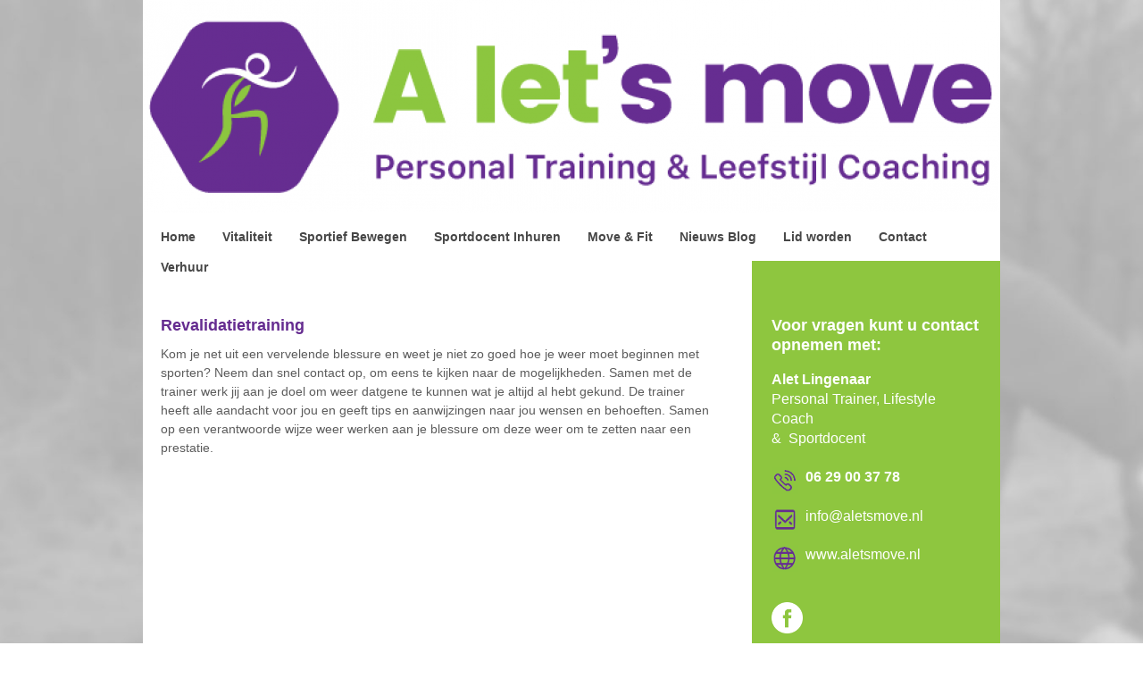

--- FILE ---
content_type: text/html; charset=utf-8
request_url: https://aletsmove.nl/revalidatietraining/
body_size: 2860
content:
<!DOCTYPE html>
<html>
<head>
<title>Revalidatietraining</title>
<meta http-equiv="Content-Type" content="text/html; charset=utf-8" />
<meta name="description" content="" />
<meta name="keywords" content="" />
<meta name="viewport" content="width=device-width, initial-scale=1, maximum-scale=1" />
<script type="text/javascript" src="//ajax.googleapis.com/ajax/libs/jquery/1.8.2/jquery.min.js"></script>
<link rel="stylesheet" type="text/css" href="https://aletsmove.nl/css/cache/267c6d6aded8a1a18d597c906be0d55bqv90o7.css" />
<!--[if lte IE 8]><link rel="stylesheet" type="text/css" href="https://aletsmove.nl/css/lte-ie8.css" media="screen" /><![endif]-->
<link id="custom-css" rel="stylesheet" type="text/css" href="https://aletsmove.nl/cache/a30ad23add8c85a1d9331d5680934b94175jhl6.css" />
<script type="text/javascript" src="https://aletsmove.nl/cache/50ed6a5f72f6ec734e71fc38695d14c5zn4w2j.js"></script>
<script async src="https://www.googletagmanager.com/gtag/js?id=GA_TRACKING_ID"></script>
<script>
  window.dataLayer = window.dataLayer || [];
  function gtag(){dataLayer.push(arguments);}
  gtag('js', new Date());

  gtag('config', 'UA-101501240-1' , { 'anonymize_ip': true });
</script>
<meta property="og:type"content="article" />
<meta property="og:url" content="https://aletsmove.nl/revalidatietraining/" />
<meta property="og:title" content="Revalidatietraining" />
<meta property="og:description" content="" />
<meta property="og:image" content="https://aletsmove.nl/uploads/images/original/Logo-Aletsmove-2.png" /></head>
<body>
<div id="background"></div>

<!-- Container -->
<div id="container">
	<!-- Header -->
	<div id="header">
		<!-- Logo -->
		<div id="logo">
							<a href="https://aletsmove.nl/"><img src="/uploads/images/logolarge/Logo-Aletsmove-2-2.png"width="960" height="238" /></a>
					</div>
		<!--  End Logo -->
		
		<!-- Menu -->
		<div id="menu">
			<span><span>Menu</span></span>
			<ul>
									<li class="submenu">
						<a href="/" class="menu_item">Home</a>
						<ul>
															<li class=" last"><a href="/over-mij">Over mij</a></li>
													</ul>
					</li>
									<li class="submenu">
						<a href="/bioelektrische-impedantie-analyse-bia" class="menu_item">Vitaliteit</a>
						<ul>
															<li class=" "><a href="/leefstijl-coaching">Leefstijl Coaching</a></li>
															<li class=" "><a href="/bioelektrische-impedantie-analyse-bia">Lichaamscompositie Analyse</a></li>
															<li class=" "><a href="/personal-training">Personal Training </a></li>
															<li class=" last"><a href="/tarieven">Tarieven</a></li>
													</ul>
					</li>
									<li class="submenu">
						<a href="/trainingen" class="menu_item">Sportief Bewegen</a>
						<ul>
															<li class=" "><a href="/looptraining">Looptraining</a></li>
															<li class=" "><a href="/technicore-training">Technicore Training</a></li>
															<li class=" "><a href="/wandelfit">Wandelfit </a></li>
															<li class=" "><a href="/start-2-run-4mijl">Start2Run De Muur </a></li>
															<li class=" "><a href="/loop-trainings-schema-s-op-maat">Trainingsschema`s </a></li>
															<li class=" "><a href="/trainingstijden">Rooster</a></li>
															<li class=" last"><a href="/tarieven">Tarieven </a></li>
													</ul>
					</li>
									<li class="submenu">
						<a href="/sportdocent-inhuren" class="menu_item">Sportdocent Inhuren</a>
						<ul>
															<li class=" "><a href="/sportdocent-inhuren">Sportdocent SBO-BO-VO</a></li>
															<li class=" "><a href="/sportdocent-inhuren">Sportclinics of Gastlessen</a></li>
															<li class=" "><a href="/bootcamp-op-aanvraag">Bootcamp </a></li>
															<li class=" "><a href="/loop-agility-training-bij-sportverenigingen">Loop-Agility training </a></li>
															<li class=" last"><a href="/tarieven">Tarieven</a></li>
													</ul>
					</li>
									<li class="submenu">
						<a href="/move-fit-by-caro-alet" class="menu_item">Move &amp; Fit</a>
						<ul>
															<li class=" "><a href="/trainingsweekend-texel">Trainingsweekend Texel </a></li>
															<li class=" "><a href="/fit-kids">Fit Kids </a></li>
															<li class=" last"><a href="/sport-kinder-feestje">Sport-Kinderfeestje? </a></li>
													</ul>
					</li>
									<li class="submenu">
						<a href="/nieuws" class="menu_item">Nieuws Blog</a>
						<ul>
															<li class=" "><a href="/ervaringen">Recensies</a></li>
															<li class=" "><a href="/fotos">Fotos</a></li>
															<li class=" last"><a href="/looptest">Looptest</a></li>
													</ul>
					</li>
									<li>
						<a href="/lid-worden" class="menu_item">Lid worden</a>
					</li>
									<li>
						<a href="/contact" class="menu_item">Contact</a>
					</li>
									<li>
						<a href="/verhuur" class="menu_item">Verhuur</a>
					</li>
							</ul>
		</div>
		<!-- End Menu -->
	</div>
	<!-- End Header -->
	
	<!-- Content -->
	<div id="content">
		<div id="contents">
			<h1></h1>
<div>
	<h2>Revalidatietraining</h2>

<p>Kom je net uit een vervelende blessure en weet je niet zo goed hoe je weer moet beginnen met sporten? Neem dan snel contact op, om eens te kijken naar de mogelijkheden. Samen met de trainer werk jij aan je doel om weer datgene te kunnen wat je altijd al hebt gekund. De trainer heeft alle aandacht voor jou en geeft tips en aanwijzingen naar jou wensen en behoeften. Samen op een verantwoorde wijze weer werken aan je blessure om deze weer om te zetten naar een prestatie.&nbsp;</p>
</div>		</div>
		<div id="info-block-back"></div>
		<div id="info-block">
			
			<div class="info-block-inner"><p><span style="font-size: 18px;"><strong>Voor vragen kunt u contact opnemen met:</strong></span></p>
<span style="font-size:16px;"><strong>Alet Lingenaar</strong><br />
Personal Trainer, Lifestyle Coach&nbsp;<br />
&amp;&nbsp; Sportdocent</span><br />
<br />
<img src="https://i.gyazo.com/fbaaf2d999e7d6c6cdcab9a4ae785bfd.png" style="width: 30px; height: 30px; float: left;" />&nbsp;&nbsp;<span style="font-size:16px;"><span style="font-family: arial,helvetica,sans-serif;"><strong>06 29 00 37 78</strong></span><br />
&nbsp;&nbsp;<br />
<img src="https://i.gyazo.com/da8538c609adb992b1e748c412025f43.png" style="width: 30px; height: 30px; float: left;" /></span>

<div><span style="font-size:16px;"><strong>&nbsp; </strong>info@aletsmove.nl</span></div>
<br />
<span style="font-size:16px;"><img src="https://i.gyazo.com/2f31e6472b4d2e9c89ec32d2115eac76.png" style="width: 30px; height: 30px; float: left;" />&nbsp;&nbsp;www.aletsmove.nl</span><br />
<br />
<br />
<a href="https://www.facebook.com/Aletsmove/" style="text-align: center;" target="_blank"><img src="/images/facebook-logo-button.png" style="width: 35px; height: 35px;" /></a><br />
<br />
<img alt="" src="/useruploads/images/img_8900-2.jpg" style="width: 245px; height: 237px;" /><br />
<br />
<span style="font-size: 18px;"><span style="font-family: arial,helvetica,sans-serif;"><strong>Agenda</strong></span></span><br />
<br />
<b>Dinsdag:<span style="background-color:#9b59b6;"> Technicore training&nbsp;</span><br />
19.00 - 20.00 uur&nbsp;</b><br />
<br />
<strong>Woensdag: <span style="background-color:#e67e22;">Fitkids</span><br />
17.30 - 18.30 uur&nbsp;<br />
<br />
Vrijdag: <span style="background-color:#9b59b6;">Looptraining&nbsp;</span><br />
19.00 - 20.00 uur&nbsp;<br />
<br />
<span style="background-color:#9b59b6;">Personal Training&nbsp;</span><br />
In overleg in te plannen&nbsp;</strong><br />
<br />
<br />
<a href="http://aletsmove.nl/trainingstijden"><img alt="Trainingstijden" src="/useruploads/images/trainingstijden.jpg" style="width: 214px; height: 50px;" /></a>

<div><br />
&nbsp;</div>
</div>
		</div>
		<div class="clear"></div>
	</div>
	<!-- End Content -->
	
	<!-- Footer -->
	<div id="footer">&nbsp;
<div style="text-align: center;"><span style="color: rgb(185, 171, 196);">&copy; A let&#39;s move &nbsp;| &nbsp;Alet Lingenaar |&nbsp;<a href="https://www.aletsmove.nl/privacy"> Privacy</a>&nbsp;| <a href="http://www.aletsmove.nl/AlgemenevoorwaardenAletsmove">Algemene Voorwaarden </a><br />
Correspondentie: De Kap 27&nbsp; |&nbsp; 7891 LN Klazienaveen&nbsp; | &nbsp;<a href="http://mailto:info@aletsmove.nl" target="_blank">info@aletsmove.nl</a> &nbsp;| &nbsp;0629003778 &nbsp;| &nbsp;KVK Drenthe 68144504 &nbsp;|&nbsp; BTW&nbsp;NL 001136179&nbsp;B08| Bezoekadres: Vitus beringstraat 12 | 7825 AJ Emmen |<br />
<br />
&copy; Move&amp;FitbyCaro&amp;Alet&nbsp;&nbsp;|&nbsp; Correspondentie: Emmerstraat 12A&nbsp;&nbsp;|&nbsp; 7846 AJ Noord-Sleen&nbsp;&nbsp;|&nbsp; KVK 83377034<br />
BTW NL 862850630B01</span><br />
&nbsp;</div>

<div style="text-align: center;"><a href="https://www.facebook.com/Aletsmove/" target="_blank"><img src="/images/facebook-logo-button.png" style="width: 35px; height: 35px;" /></a></div>

<div style="text-align: center;"><a href="https://www.webba.nl/webba" target="_blank">Wedesign: Webba</a><br />
<br />
&nbsp;<strong>Wij werken samen met de volgende partners:</strong>&nbsp; &nbsp;<br />
&nbsp;&nbsp; &nbsp; &nbsp;&nbsp;&nbsp; &nbsp; &nbsp; &nbsp; &nbsp; &nbsp;<img alt="" src="/useruploads/images/sportbox.jpg" style="width: 175px; height: 75px;" />&nbsp;&nbsp;&nbsp;&nbsp;&nbsp;&nbsp;&nbsp;&nbsp;<img alt="" src="/useruploads/images/logo_carofit_kleur.png" style="width: 130px; height: 146px;" />&nbsp; &nbsp; &nbsp; &nbsp; &nbsp; &nbsp;<img alt="" src="/useruploads/images/move&amp;fit.jpg" style="width: 159px; height: 146px;" />&nbsp;&nbsp;&nbsp;&nbsp;&nbsp;&nbsp;&nbsp; &nbsp;&nbsp;&nbsp;&nbsp;&nbsp;&nbsp;&nbsp;&nbsp;&nbsp;&nbsp;&nbsp;&nbsp;&nbsp;&nbsp;&nbsp;&nbsp;&nbsp;&nbsp;&nbsp;&nbsp;&nbsp;&nbsp;&nbsp;</div>
</div>
	<!-- End Footer -->
</div>
<!-- End Container -->

</body>
</html>

--- FILE ---
content_type: text/css
request_url: https://aletsmove.nl/css/cache/267c6d6aded8a1a18d597c906be0d55bqv90o7.css
body_size: 3539
content:
html, body {
	margin: 0px;
	padding: 0px;
	border: 0px;
	font-family: Arial;
	font-size: 12px;
	height: 100%;
	line-height: 21px;
}

a img { border:0; }
a { text-decoration:underline; }
a:hover { text-decoration:none; }

h1 {
	font-size: 18px;
	font-weight: normal;
	line-height: 18px;
	margin-bottom: 20px;
	color:#1c2b3d;
}
h2, h3, h4, h5, h6 {
	font-size: 12px;
	font-weight: bold;
	line-height: 12px;
	margin: 22px 0px 12px 0px;
}
p {
	margin: 16px 0px;
}

#background {
	position: fixed;
	left: 0px;
	top: 0px;
	width: 100%;
	height: 100%;
	z-index: 0;
}

div#container {
	position: relative;
	width:960px;
	margin: 0px auto;
	z-index: 1;
	padding-bottom: 28px;
}
.clear {
	clear:both;
}

div#header {
	position: relative;
	width: 960px;
	z-index: 9000;
}

#logo, #logo * {
	display: block;
}


div#menu {
	display: block;
	padding: 10px 0px;
	height: 34px;
}
div#menu > ul {
	float: left;
	list-style: none;
	margin: 0px;
	padding: 0px;
}
div#menu > ul > li {
	position: relative;
	float: left;
	margin-left: 10px;
}
div#menu > ul > li > a {
	display: block;
	height: 34px;
	padding: 0px 10px;
	line-height: 34px;
	text-decoration: none;
	font-weight: bold;
}
div#menu > ul ul {
	position: absolute;
	display: none;
	min-width: 226px;
	padding:0px;
	margin: 0px;
	list-style: none;
	left: 0px;
	top: 34px;
}
div#menu > ul li:hover ul {
	display: block;
}
div#menu > ul ul li {
	display: block;
}
div#menu > ul ul li a {
	display: block;
	height: 28px;
	line-height:28px;
	padding: 0px 20px;
	text-decoration: none;
}
div#menu > ul ul li a:hover {
	text-decoration: underline;
}

/* Slider */
div#slider {
	position:relative;
	width:960px;
	height:285px;
	z-index:5000;
	overflow: hidden;
}
div#slider ul {
	position:relative;
	width:960px;
	height:285px;
	overflow:hidden;
	list-style-type: none;
	margin: 0px;
	padding: 0px;
	z-index:1;
}
div#slider ul li {
	float: left;
	width: 960px;
	height: 285px;
	overflow: hidden;
}
div#slider ul li img {
	float:left;
}
div#slider ol {
	position:absolute;
	bottom:0;
	right:0;
	padding:0 12px 12px 0;
	list-style: none;
	margin: 0px;
	z-index:2;
}
div#slider ol li {
	width:13px;
	height:13px;
	display:block;
	background: url('/images/dot.png') center no-repeat;
	float:left;
	margin: 0 0 0 10px;
	padding: 0px;
	cursor: pointer;
}
div#slider ol li.cycle-pager-active {
	background: url('/images/dot2.png') center no-repeat;
}
/* End Slider */

/* Content */
div#content {
	width:960px;
	position: relative;
}
div#contents {
	min-height: 500px;
	padding: 20px;
	width: 621px;
	float:left;
	position:relative;
}
div#info-block-back {
	position: absolute;
	width: 278px;
	height: 100%;
	right: 0px;
	top: 0px;
}
div#info-block {
	position:relative;
	float: right;
	width: 278px;
}
div#info-image {
	width:279px;
}
div#info-image img {
	display: block;
}
div#info-block div.info-block-inner {
	padding:22px;
	width:235px;
}
/* End Content */

/* Footer */
div#footer {
	min-height: 20px;
	margin: 0px auto;
	width: 940px;
	padding: 5px 10px;
}
/* End Footer */

/***********
* Custom forms
*/

.form{
	border: 0px;
}

.input_wrapper {
	width: 600px;
	float: left;
}

.input_wrapper .text {
	margin: 0px;
	height: 20px;
	width: 250px;
	padding: 4px;
	border: 1px solid #ABADB3;
}
.input_wrapper textarea{
	margin: 0px;
	height: 100px;
	padding: 4px;
	width: 250px;
	border: 1px solid #ABADB3;
}
.input_wrapper div.label {
	font-weight: normal;
	width: 200px;
	line-height: 30px;
	float: left;
}

.input_wrapper div {
	float: left;
	padding-top: 4px;
	width: 390px;
}

.error, .formuliererror{
	color: #ff0000;
	font-weight: normal;
}

.input_wrapper .submit{
	color: #1C2B3D;
	border: 1px;
	border-style: solid;
	width: 100px;
	height: 30px;
	float: right;
	margin-right: 131px;
	border: 1px solid #ABADB3;
	font: 12px Arial;
}

.input_wrapper .optioneel { color: #AAA; }
.input_wrapper select { margin: 0px; height: 28px; width: 260px; padding: 4px; border: 1px solid #ABADB3; }
/*
* Formulieren wizard
*/
.wizard_text, .wizard_block { padding-left: 10px; position: absolute; }
.wizard_text { top: 0px; font-size: 13px; }
.wizard_text .active { color: #0094DC; font-weight: bold; }
.wizard_text .inactive { color: #777; }
.wizard_block { top: 23px; height: 14px; }
.wizard_block_inactive { background-color: #777; }
.wizard_block_active { background-color: #0094DC; }


/* Nieuws Items */
div#nieuws{
	margin-top: 20px;
}

div#nieuws ul{
	list-style:none;
}

div#nieuws ul li{
	margin: 0;
}
/* End Nieuws Items */

/* Fotoalbum */
ul.fotoalbum {
	list-style: none;
	margin: 20px -20px 20px 0px;
	padding: 0px;
	float: left;
}
ul.fotoalbum li {
	margin: 0px 20px 20px 0px;
	float: left;
	width: 140px;
	height: 200px;
}
ul.fotoalbum li a {
	text-decoration: none;
}
ul.fotoalbum li em {
	display: block;
	height: 50px;
	padding: 10px 0px 0px 16px;
	font-style: normal;
}
ul.fotoalbum li span {
	display: block;
	width: 140px;
	height: 140px;
	line-height: 140px;
}
ul.fotoalbum li span img {
	width: 140px;
	height: 140px;
	line-height: 140px;
}
div.fotoalbum-bar {
	border-top: 1px solid #eee;
	border-bottom: 1px solid #eee;
	padding: 5px 0 5px 0;
	text-align: right;
	line-height: 26px;
	color: #888;
}
div.fotoalbum-bar select {
	float: right;
	width:160px;
	border: 1px solid #DDDDDD;
	padding: 3px;
	background-color: #EEE;
	color: #444;
	margin-left: 10px;
	outline: none;
}
ul.fotoalbum li em {
	background: #eee;
}
ul.fotoalbum li a:hover em {
	background: #f94d1d;
	color: #fff;
}

.fotoalbum-foto {
	float: left; padding:3px; width: 120px; margin-right: 10px; margin-bottom: 10px; height: 120px; border: 1px solid #ccc;
}
.fotoalbum-foto:hover {
	border: 1px solid #000;
}
.fotoalbum-foto img {
	margin-right: 10px;
	height: 140px;
	width: 140px;
}
/* End Fotoalbum */

/* Begin News */
.news_overview {
	list-style-type: none;
	padding: 0;
	margin: 0;
}

	.news_overview > li {
		border-bottom: 1px dashed gray;
		min-height: 130px;
	}
		.news_overview > li > div {
			float: right;
			width: 400px;
		}
		
			.news_overview > li > div > h3 {
				margin-top: 0;
			}
		
		.news_overview > li > div:first-child {
			float: left;
			margin-right: 15px;
			width: 201px;
			height: 114px;
		}
		
		.nieuws-published {
			display: block;
		}
		
		.nieuws-thumb {
			float: left;
			margin: 7px 10px 0 0;
		}

.content-nav {
	margin-top: 20px;
}

.content-nav > ol {
	list-style-type: none;
	margin: 0;
	padding: 0;
}

	.content-nav > ol > li {
		float: left;
		border: 1px solid #555;
		margin-right: 5px;
	}
	
		.content-nav > ol > li > a {
			display: block;
			line-height: 30px;
			padding: 0 10px;
			color: #555;
			text-decoration: none;
		}
		
		.content-nav > ol > li > a:hover, .content-nav > ol > li.active > a{
			background-color: #555;
			color: white;
		}
/* End News */

body div.clear {
	clear: both;
	float: none;
	display: block;
	height: 1px;
}
div#menu > span {
	display: none;
}
@media only screen and (max-width: 800px){
	div#container {
		width: auto;
		padding: 0px;
	}
	div#header {
		width: auto;
		padding-bottom: 54px;
	}
	#logo, #logo * {
		width: 100%;
		height: auto;
	}
	div#content {
		width: auto;
	}
	div#contents {
		min-height: 0px;
		float: none;
		width: auto;
	}
	div#info-block {
		float: none;
		width: auto;
	}
	div#info-block div.info-block-inner {
		width: auto;
	}
	div#info-block-back {
		display: none;
	}
	div#info-image {
		width: auto;
	}
	div#info-image img {
		width: 100%;
		height: auto;
	}
	div#footer {
		width: auto;
	}
	
	div#menu {
		position: relative;
		width: 100%;
		position: absolute;
		bottom: 0px;
	}
	div#menu.fixed {
		position: fixed;
		top: 0px;
		bottom: initial;
	}
	div#menu > span {
		display: block;
		height: 34px;
		padding: 0px 10px;
		line-height: 34px;
		text-decoration: none;
		font-weight: bold;
		text-align: center;
		margin: 0px 10px;
	}
	div#menu > ul {
		display: none;
		position: absolute;
		left: 0px;
		top: 100%;
		background: #fff;
		width: 100%;
	}
	div#menu > span.open + ul {
		display: block;
	}
	div#menu > ul > li {
		float: none;
		margin: 0px;
	}
	div#menu > ul > li > a {
		padding: 8px 10px;
	}
	div#menu > ul ul {
		position: static;
	}
	
	div#menu > ul ul li a {
		padding: 8px 10px;
	}
	
	
	.input_wrapper {
		float: none;
		width: auto;
	}
	.input_wrapper div.label {
		float: none;
		width: auto;
		line-height: 21px;
		padding: 5px 0px 4px 0px;
	}
	.input_wrapper div {
		float: none;
		width: auto;
	}
	.input_wrapper .text {
		height: 30px;
		line-height: 20px;
		width: 100%;
		box-sizing: border-box;
	}
	.input_wrapper textarea {
		height: 106px;
		line-height: 20px;
		width: 100%;
		box-sizing: border-box;
	}
}
/*
 * FancyBox - jQuery Plugin
 * Simple and fancy lightbox alternative
 *
 * Examples and documentation at: http://fancybox.net
 * 
 * Copyright (c) 2008 - 2010 Janis Skarnelis
 * That said, it is hardly a one-person project. Many people have submitted bugs, code, and offered their advice freely. Their support is greatly appreciated.
 * 
 * Version: 1.3.4 (11/11/2010)
 * Requires: jQuery v1.3+
 *
 * Dual licensed under the MIT and GPL licenses:
 *   http://www.opensource.org/licenses/mit-license.php
 *   http://www.gnu.org/licenses/gpl.html
 */

#fancybox-loading {
	position: fixed;
	top: 50%;
	left: 50%;
	width: 40px;
	height: 40px;
	margin-top: -20px;
	margin-left: -20px;
	cursor: pointer;
	overflow: hidden;
	z-index: 1104;
	display: none;
}

#fancybox-loading div {
	position: absolute;
	top: 0;
	left: 0;
	width: 40px;
	height: 480px;
	background-image: url('/js/fancybox/fancybox.png');
}

#fancybox-overlay {
	position: absolute;
	top: 0;
	left: 0;
	width: 100%;
	z-index: 5100;
	display: none;
}

#fancybox-tmp {
	padding: 0;
	margin: 0;
	border: 0;
	overflow: auto;
	display: none;
}

#fancybox-wrap {
	position: absolute;
	top: 0;
	left: 0;
	padding: 20px;
	z-index: 5101;
	outline: none;
	display: none;
}

#fancybox-outer {
	position: relative;
	width: 100%;
	height: 100%;
	background: #fff;
}

#fancybox-content {
	width: 0;
	height: 0;
	padding: 0;
	outline: none;
	position: relative;
	overflow: hidden;
	z-index: 5102;
	border: 0px solid #fff;
}

#fancybox-hide-sel-frame {
	position: absolute;
	top: 0;
	left: 0;
	width: 100%;
	height: 100%;
	background: transparent;
	z-index: 5101;
}

#fancybox-close {
	position: absolute;
	top: -15px;
	right: -15px;
	width: 30px;
	height: 30px;
	background: transparent url('/js/fancybox/fancybox.png') -40px 0px;
	cursor: pointer;
	z-index: 5103;
	display: none;
}

#fancybox-error {
	color: #444;
	font: normal 12px/20px Arial;
	padding: 14px;
	margin: 0;
}

#fancybox-img {
	width: 100%;
	height: 100%;
	padding: 0;
	margin: 0;
	border: none;
	outline: none;
	line-height: 0;
	vertical-align: top;
}

#fancybox-frame {
	width: 100%;
	height: 100%;
	border: none;
	display: block;
}

#fancybox-left, #fancybox-right {
	position: absolute;
	bottom: 0px;
	height: 100%;
	width: 35%;
	cursor: pointer;
	outline: none;
	background: transparent url('/js/fancybox/blank.gif');
	z-index: 5102;
	display: none;
}

#fancybox-left {
	left: 0px;
}

#fancybox-right {
	right: 0px;
}

#fancybox-left-ico, #fancybox-right-ico {
	position: absolute;
	top: 50%;
	left: -9999px;
	width: 30px;
	height: 30px;
	margin-top: -15px;
	cursor: pointer;
	z-index: 5102;
	display: block;
}

#fancybox-left-ico {
	background-image: url('/js/fancybox/fancybox.png');
	background-position: -40px -30px;
}

#fancybox-right-ico {
	background-image: url('/js/fancybox/fancybox.png');
	background-position: -40px -60px;
}

#fancybox-left:hover, #fancybox-right:hover {
	visibility: visible; /* IE6 */
}

#fancybox-left:hover span {
	left: 20px;
}

#fancybox-right:hover span {
	left: auto;
	right: 20px;
}

.fancybox-bg {
	position: absolute;
	padding: 0;
	margin: 0;
	border: 0;
	width: 20px;
	height: 20px;
	z-index: 5001;
}

#fancybox-bg-n {
	top: -20px;
	left: 0;
	width: 100%;
	background-image: url('/js/fancybox/fancybox-x.png');
}

#fancybox-bg-ne {
	top: -20px;
	right: -20px;
	background-image: url('/js/fancybox/fancybox.png');
	background-position: -40px -162px;
}

#fancybox-bg-e {
	top: 0;
	right: -20px;
	height: 100%;
	background-image: url('/js/fancybox/fancybox-y.png');
	background-position: -20px 0px;
}

#fancybox-bg-se {
	bottom: -20px;
	right: -20px;
	background-image: url('/js/fancybox/fancybox.png');
	background-position: -40px -182px; 
}

#fancybox-bg-s {
	bottom: -20px;
	left: 0;
	width: 100%;
	background-image: url('/js/fancybox/fancybox-x.png');
	background-position: 0px -20px;
}

#fancybox-bg-sw {
	bottom: -20px;
	left: -20px;
	background-image: url('/js/fancybox/fancybox.png');
	background-position: -40px -142px;
}

#fancybox-bg-w {
	top: 0;
	left: -20px;
	height: 100%;
	background-image: url('/js/fancybox/fancybox-y.png');
}

#fancybox-bg-nw {
	top: -20px;
	left: -20px;
	background-image: url('/js/fancybox/fancybox.png');
	background-position: -40px -122px;
}

#fancybox-title {
	font-family: Helvetica;
	font-size: 12px;
	z-index: 1102;
}

.fancybox-title-inside {
	padding-bottom: 10px;
	text-align: center;
	color: #333;
	background: #fff;
	position: relative;
}

.fancybox-title-outside {
	padding-top: 10px;
	color: #fff;
}

.fancybox-title-over {
	position: absolute;
	bottom: 0;
	left: 0;
	color: #FFF;
	text-align: left;
}

#fancybox-title-over {
	padding: 10px;
	background-image: url('/js/fancybox/fancy_title_over.png');
	display: block;
}

.fancybox-title-float {
	position: absolute;
	left: 0;
	bottom: -20px;
	height: 32px;
}

#fancybox-title-float-wrap {
	border: none;
	border-collapse: collapse;
	width: auto;
}

#fancybox-title-float-wrap td {
	border: none;
	white-space: nowrap;
}

#fancybox-title-float-left {
	padding: 0 0 0 15px;
	background: url('/js/fancybox/fancybox.png') -40px -90px no-repeat;
}

#fancybox-title-float-main {
	color: #FFF;
	line-height: 29px;
	font-weight: bold;
	padding: 0 0 3px 0;
	background: url('/js/fancybox/fancybox-x.png') 0px -40px;
}

#fancybox-title-float-right {
	padding: 0 0 0 15px;
	background: url('/js/fancybox/fancybox.png') -55px -90px no-repeat;
}

/* IE6 */

.fancybox-ie6 #fancybox-close { background: transparent; filter: progid:DXImageTransform.Microsoft.AlphaImageLoader(src='/js/fancybox/fancy_close.png', sizingMethod='scale'); }

.fancybox-ie6 #fancybox-left-ico { background: transparent; filter: progid:DXImageTransform.Microsoft.AlphaImageLoader(src='/js/fancybox/fancy_nav_left.png', sizingMethod='scale'); }
.fancybox-ie6 #fancybox-right-ico { background: transparent; filter: progid:DXImageTransform.Microsoft.AlphaImageLoader(src='/js/fancybox/fancy_nav_right.png', sizingMethod='scale'); }

.fancybox-ie6 #fancybox-title-over { background: transparent; filter: progid:DXImageTransform.Microsoft.AlphaImageLoader(src='/js/fancybox/fancy_title_over.png', sizingMethod='scale'); zoom: 1; }
.fancybox-ie6 #fancybox-title-float-left { background: transparent; filter: progid:DXImageTransform.Microsoft.AlphaImageLoader(src='/js/fancybox/fancy_title_left.png', sizingMethod='scale'); }
.fancybox-ie6 #fancybox-title-float-main { background: transparent; filter: progid:DXImageTransform.Microsoft.AlphaImageLoader(src='/js/fancybox/fancy_title_main.png', sizingMethod='scale'); }
.fancybox-ie6 #fancybox-title-float-right { background: transparent; filter: progid:DXImageTransform.Microsoft.AlphaImageLoader(src='/js/fancybox/fancy_title_right.png', sizingMethod='scale'); }

.fancybox-ie6 #fancybox-bg-w, .fancybox-ie6 #fancybox-bg-e, .fancybox-ie6 #fancybox-left, .fancybox-ie6 #fancybox-right, #fancybox-hide-sel-frame {
	height: expression(this.parentNode.clientHeight + "px");
}

#fancybox-loading.fancybox-ie6 {
	position: absolute; margin-top: 0;
	top: expression( (-20 + (document.documentElement.clientHeight ? document.documentElement.clientHeight/2 : document.body.clientHeight/2 ) + ( ignoreMe = document.documentElement.scrollTop ? document.documentElement.scrollTop : document.body.scrollTop )) + 'px');
}

#fancybox-loading.fancybox-ie6 div	{ background: transparent; filter: progid:DXImageTransform.Microsoft.AlphaImageLoader(src='/js/fancybox/fancy_loading.png', sizingMethod='scale'); }

/* IE6, IE7, IE8 */

.fancybox-ie .fancybox-bg { background: transparent !important; }

.fancybox-ie #fancybox-bg-n { filter: progid:DXImageTransform.Microsoft.AlphaImageLoader(src='/js/fancybox/fancy_shadow_n.png', sizingMethod='scale'); }
.fancybox-ie #fancybox-bg-ne { filter: progid:DXImageTransform.Microsoft.AlphaImageLoader(src='/js/fancybox/fancy_shadow_ne.png', sizingMethod='scale'); }
.fancybox-ie #fancybox-bg-e { filter: progid:DXImageTransform.Microsoft.AlphaImageLoader(src='/js/fancybox/fancy_shadow_e.png', sizingMethod='scale'); }
.fancybox-ie #fancybox-bg-se { filter: progid:DXImageTransform.Microsoft.AlphaImageLoader(src='/js/fancybox/fancy_shadow_se.png', sizingMethod='scale'); }
.fancybox-ie #fancybox-bg-s { filter: progid:DXImageTransform.Microsoft.AlphaImageLoader(src='/js/fancybox/fancy_shadow_s.png', sizingMethod='scale'); }
.fancybox-ie #fancybox-bg-sw { filter: progid:DXImageTransform.Microsoft.AlphaImageLoader(src='/js/fancybox/fancy_shadow_sw.png', sizingMethod='scale'); }
.fancybox-ie #fancybox-bg-w { filter: progid:DXImageTransform.Microsoft.AlphaImageLoader(src='/js/fancybox/fancy_shadow_w.png', sizingMethod='scale'); }
.fancybox-ie #fancybox-bg-nw { filter: progid:DXImageTransform.Microsoft.AlphaImageLoader(src='/js/fancybox/fancy_shadow_nw.png', sizingMethod='scale'); }

--- FILE ---
content_type: text/css
request_url: https://aletsmove.nl/cache/a30ad23add8c85a1d9331d5680934b94175jhl6.css
body_size: 436
content:
body {
	color: #5c5c5c;
	font-size: 14px;
	font-family: arial,helvetica,sans-serif;
	font-weight: normal;
	font-style: normal;
	text-decoration: none;
}
h1 {
	color: #652c90;
	font-size: 26px;
	font-family: arial,helvetica,sans-serif;
	font-weight: bold;
	font-style: normal;
	text-decoration: none;
}
h2, h3, h4, h5, h6 {
	color: #652c90;
	font-size: 18px;
	font-family: arial,helvetica,sans-serif;
	font-weight: bold;
	font-style: normal;
	text-decoration: none;
}
a {
	color: #652c90;
	font-size: 14px;
	font-family: arial,helvetica,sans-serif;
	font-weight: normal;
	font-style: normal;
	text-decoration: underline;
}
a:hover {
	color: #652c90;
	font-size: ;
	font-family: ;
	font-weight: bold;
	font-style: normal;
	text-decoration: none;
}
div#background {
	background-color: #f0f0f0 !important;
	background-image: url('/uploads/backgrounds/1.jpg');
	background-repeat: no-repeat !important;
	background-position: scale !important;
	-webkit-background-size: cover;
	-moz-background-size: cover;
	-o-background-size: cover;
	background-size: cover;
	filter: progid:DXImageTransform.Microsoft.AlphaImageLoader(src='/uploads/backgrounds/1.jpg', sizingMethod='scale');
	-ms-filter: "progid:DXImageTransform.Microsoft.AlphaImageLoader(src='/uploads/backgrounds/1.jpg', sizingMethod='scale')";
}
#header {
	background-color: #ffffff;
}
div#menu {
	background: ;
}
div#menu > ul > li > a {
	color: #474747;
}
div#menu > ul > li > a.active, div#menu > ul > li > a:hover {
	color: #ffffff;
	background: #652c90;
}
div#menu > ul ul {
	background: #652c90;
}
div#menu > ul ul li a {
	color: #ffffff;
}
div#menu > ul ul li a:hover {
	background: #652c90;
	color: #ffffff;
}
ul#submenu {
	background: #652c90;
}
ul#submenu li a {
	color: #ffffff;
}
ul#submenu li a:hover {
	background: #652c90;
	color: #ffffff;
}
div#content {
	background-color: #ffffff;
}
div#info-block-back {
	background-color: #8ec63f;
}
div#info-block {
	color: #ffffff;
}
div#info-block h2, div#info-block h3, div#info-block h4, div#info-block h5, div#info-block h6 {
	color: #ffffff;
}
div#info-block a {
	color: #ffffff;
}
div#info-block a:hover {
	color: #ffffff;
}
div#footer {
	background-color: #652c90;
	color: #ffffff;
}
div#footer a {
	color: #ffffff;
}
div#footer a:hover {
	color: #ffffff;
}
ul.fotoalbum li em {
	background-color: #eeeeee;
	color: #00afef;
}
ul.fotoalbum li a:hover em {
	background-color: #00afef;
	color: #ffffff;
}
@media only screen and (max-width: 800px){
div#info-block {
	background-color: #8ec63f;
}
div#menu > span > span, div#menu > span:after, div#menu > span:before {
	background-color: #474747;
}
}
